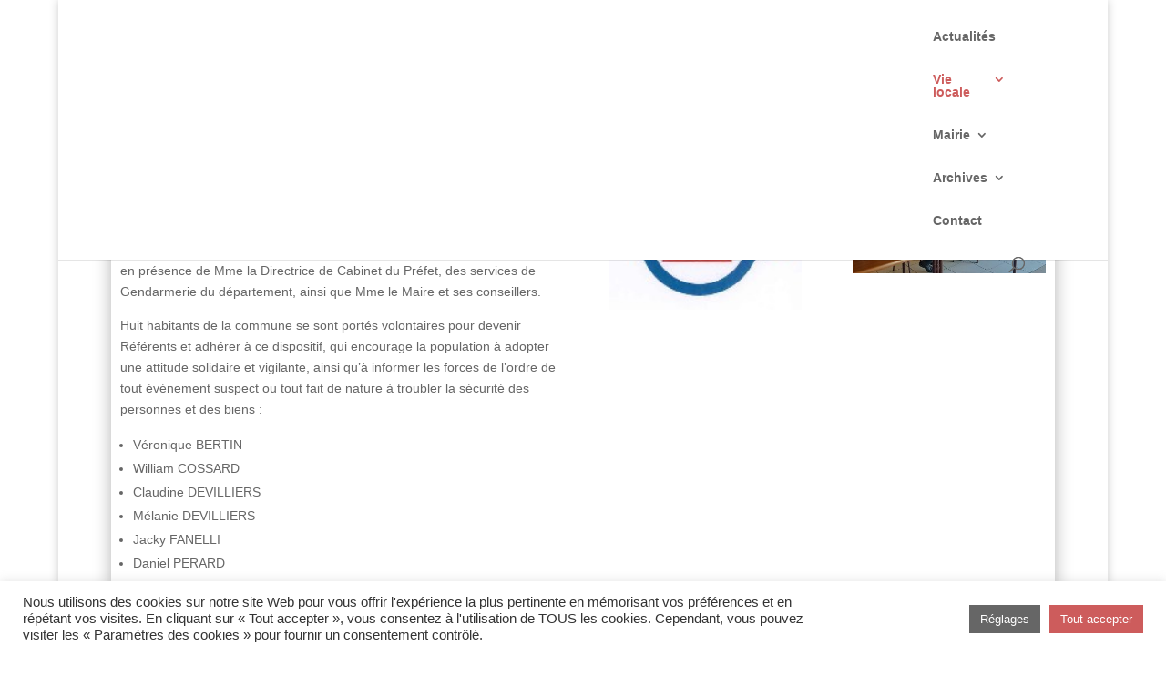

--- FILE ---
content_type: text/css
request_url: https://le-pavillon-sainte-julie.fr/wp-content/et-cache/751/et-core-unified-deferred-751.min.css?ver=1763266820
body_size: -28
content:
.et_pb_row_0.et_pb_row{padding-right:10px!important;padding-left:10px!important;padding-right:10px;padding-left:10px}.et_pb_row_0{box-shadow:0px 2px 18px 0px rgba(0,0,0,0.3)}